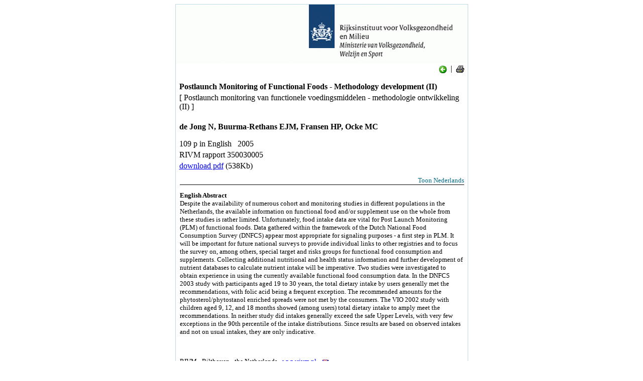

--- FILE ---
content_type: text/html; charset=iso-8859-1
request_url: https://www.rivm.nl/bibliotheek/rapporten/350030005.html
body_size: 3313
content:
<!DOCTYPE html PUBLIC "-//W3C//DTD HTML 4.0 Transitional//EN" >
<html>
  <head>
    
    <title>Postlaunch Monitoring of Functional Foods - Methodology development (II) 350030005</title>
    <meta http-equiv="Content-Type" content="text/html; charset=iso-8859-1">
    <meta name="author" content="RIVM Rijksinstituut voor Volksgezondheid en Milieu ">
    <meta name="author" content="National Institute of Public Health and the Environment">
    <meta name="revised" content="20100429">
    <meta name="description" content="Postlaunch Monitoring of Functional Foods - Methodology development (II)">
    <meta name="description" content="Onderzoeksrapport RIVM rapport 350030005">
    <meta name="keywords" content="REFID 350030005">
    <meta name="keywords" content=" probabilistic risk assessment , exposure , toxicological effect , extrapolation factor , benchmark dose">
    <meta name="keywords" content=" probabilistische risicobeoordeling , blootstelling , toxisch effect , extrapolatie factor , benchmark dose">
    <link href="http://www.rivm.nl/Stylesheets/default.css" rel="stylesheet" type="text/css">
    <script language="JavaScript" src="http://www.rivm.nl/bibliotheek/reporttoggle.js">
    </script>
  </head>
  <body onload="toggle('350030005E')">
    <script language="JavaScript1.1">
    </script>
    
      
    
    <table border="0" cellpadding="0" cellspacing="0" width="581" align="center" style="border: 1px solid #bed9e0;">
      <tr>
        <td valign="top">
          <img src="http://www.rivm.nl/bibliotheek/kop_en.gif" border="0" align="absmiddle" width="581">
        </td>
      </tr>
      <tr>
        <td>
          <table border="0" cellpadding="2" cellspacing="0" width="571" align="center">
            <tr>
              <td class="title" valign="top">
                <div align="right">
                  <script language="JavaScript" src="http://www.rivm.nl/bibliotheek/closeback.js">
                  </script>
 |  <a href="javascript:window.print()"><img src="http://www.rivm.nl/bibliotheek/printer.gif" border="0" align="absmiddle" alt=" print "></a></div>
                <br>
                <b>Postlaunch Monitoring of Functional Foods - Methodology development (II)</b>
              </td>
            </tr>
            <tr>
              <td>
[ Postlaunch monitoring van functionele voedingsmiddelen - methodologie ontwikkeling (II) ]
</td>
            </tr>
            <tr>
              <td>
 <br><strong>de Jong N, Buurma-Rethans EJM, Fransen HP, Ocke MC</strong><br><p>109 p
in English
  2005</p></td>
            </tr>
            <tr>
              <td>RIVM rapport 350030005</td>
            </tr>
            <tr>
              <td class="content">
                <a title="Download" target="_blank" class="buttonLink" href="http://www.rivm.nl/bibliotheek/rapporten/350030005.pdf">download pdf</a>
(538Kb)  
</td>
            </tr>
            <tr>
              <td>
              </td>
            </tr>
            <tr>
              <td>
              </td>
            </tr>
            <tr>
              <td>
                <table border="0" cellspacing="0" cellpadding="0" width="100%">
                  <tr valign="top">
                    <td>
                      <span id="350030005E" class="menu">
                        <p align="right" style="border-bottom: 1px solid #000000;">
                          <span class="header" onclick="toggle('350030005');toggle('350030005E')" title="Open Rapport in het kort">

Toon Nederlands</span>
                        </p>
                        <strong>English Abstract</strong>
                        <br>Despite the availability of numerous cohort and monitoring studies in different populations in the Netherlands, the available information on functional food and/or supplement use on the whole from these studies is rather limited.  Unfortunately, food intake data are vital for Post Launch Monitoring (PLM) of functional foods.  Data gathered within the framework of the Dutch National Food Consumption Survey (DNFCS) appear most appropriate for signaling purposes - a first step in PLM.  It will be important for future national surveys to provide individual links to other registries and to focus the survey on, among others, special target and risks groups for functional food consumption and supplements.  Collecting additional nutritional and health status information and further development of nutrient databases to calculate nutrient intake will be imperative.  Two studies were investigated to obtain experience in using the currently available functional food consumption data.  In the DNFCS 2003 study with participants aged 19 to 30 years, the total dietary intake by users generally met the recommendations, with folic acid being a frequent exception.  The recommended amounts for the phytosterol/phytostanol enriched spreads were not met by the consumers.  The VIO 2002 study with children aged 9, 12, and 18 months showed (among users) total dietary intake to amply meet the recommendations.  In neither study did intakes generally exceed the safe Upper Levels, with very few exceptions in the 90th percentile of the intake distributions.  Since results are based on observed intakes and not on usual intakes, they are only indicative.<br /><p> </p>

RIVM - Bilthoven - the Netherlands - <a href="http://www.rivm.nl/en/">www.rivm.nl <img src="http://www.rivm.nl/Images/vlag_eng.gif" border="0" align="absmiddle" width="33" height="10"></a></span>
                    </td>
                  </tr>
                </table>
                <table border="0" cellspacing="0" cellpadding="0" width="100%">
                  <tr valign="top">
                    <td>
                      <span class="menu" id="350030005">
                        <p align="right" style="border-bottom: 1px solid #000000;">
                          <span class="header" onclick="toggle('350030005E');toggle('350030005')" title="Display English Abstract ">

Display English</span>
                        </p>
                        <strong>Rapport in het kort</strong>
                        <br>
                        <label>
                        </label>Consumptiegegevens over functionele voedingsmiddelen zijn beperkt beschikbaar, ondanks de vele monitoring- en cohortstudies die in Nederland zijn en worden uitgevoerd.  Voor het adequaat uitvoeren van postlaunch monitoring (PLM) van functionele voedingsmiddelen en het signaleren van mogelijke problemen echter zijn op persoonsniveau te koppelen voedselconsumptiegegevens essentieel.  Innemingdata zoals verzameld in de voedselconsumptiepeiling (VCP) lijken het meest waardevol.  Aandacht is gewenst voor specifieke doel- en risicogroepen voor functionele voedingsmiddelen en supplementen, voor informatie over de voedings- en gezondheidstoestand van de populatie, alsook voor databestanden nodig voor de berekening van de nutrientenvoorziening.  Twee studies (een bij jongvolwassenen en een bij kinderen van 9, 12 en 18 maanden) zijn nader bekeken op consumptie van functionele voedingsmiddelen.  Onder gebruikers bleek de nutrientenvoorziening (in sommige gevallen ruimschoots) te worden gehaald.  Alleen de foliumzuurvoorziening bij jongvolwassenen schoot veelal tekort en de aanbevolen hoeveelheid van met phytosterolen/-stanolen verrijkte margarines werd niet gehaald.  In beide studies werden de veilig geachte bovengrenzen niet overschreden, met uitzondering van enkele overschrijdingen door gebruikers die zich in de bovenste 10 procent van de verdeling bevinden.  De resultaten zijn slechts indicatief omdat deze bevindingen zijn gebaseerd op de waargenomen inneming en niet op de gebruikelijke inneming.<br /><p> </p>
RIVM - Bilthoven - Nederland - <a href="http://www.rivm.nl/">www.rivm.nl <img src="http://www.rivm.nl/Images/vlag_ned.gif" border="0" align="absmiddle" width="33" height="10"></a></span>
                    </td>
                  </tr>
                </table>
              </td>
            </tr>
            <tr>
              <td>Rijksinstituut voor Volksgezondheid en Milieu RIVM<br><sub>( 2005-08-12 )</sub><p></p></td>
            </tr>
          </table>
        </td>
      </tr>
    </table>
  </body>
</html>